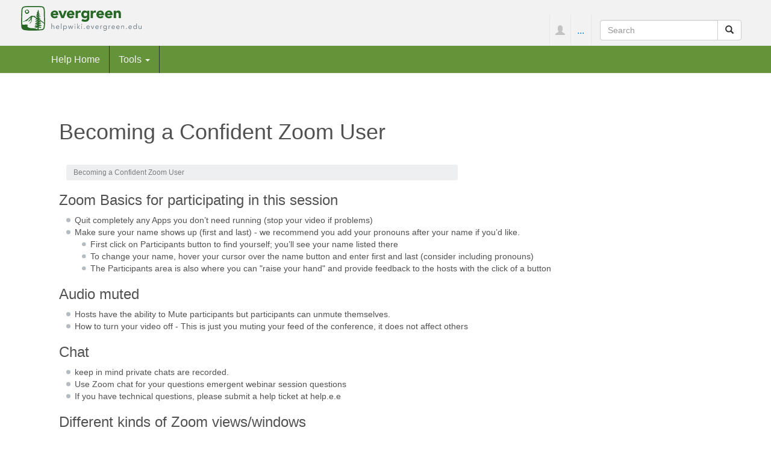

--- FILE ---
content_type: text/html; charset=UTF-8
request_url: https://helpwiki.evergreen.edu/wiki/index.php/Becoming_a_Confident_Zoom_User
body_size: 18731
content:
<!DOCTYPE html>
<html lang="en" dir="ltr" class="client-nojs">
<head>
<meta charset="UTF-8" />
<title>Becoming a Confident Zoom User - Help Wiki</title>
<script>document.documentElement.className = document.documentElement.className.replace( /(^|\s)client-nojs(\s|$)/, "$1client-js$2" );</script>
<script>window.RLQ = window.RLQ || []; window.RLQ.push( function () {
mw.config.set({"wgCanonicalNamespace":"","wgCanonicalSpecialPageName":!1,"wgNamespaceNumber":0,"wgPageName":"Becoming_a_Confident_Zoom_User","wgTitle":"Becoming a Confident Zoom User","wgCurRevisionId":40521,"wgRevisionId":40521,"wgArticleId":7231,"wgIsArticle":!0,"wgIsRedirect":!1,"wgAction":"view","wgUserName":null,"wgUserGroups":["*"],"wgCategories":["Zoom"],"wgBreakFrames":!1,"wgPageContentLanguage":"en","wgPageContentModel":"wikitext","wgSeparatorTransformTable":["",""],"wgDigitTransformTable":["",""],"wgDefaultDateFormat":"dmy","wgMonthNames":["","January","February","March","April","May","June","July","August","September","October","November","December"],"wgMonthNamesShort":["","Jan","Feb","Mar","Apr","May","Jun","Jul","Aug","Sep","Oct","Nov","Dec"],"wgRelevantPageName":"Becoming_a_Confident_Zoom_User","wgRelevantArticleId":7231,"wgIsProbablyEditable":!1,"wgRestrictionEdit":[],"wgRestrictionMove":[],"wgWikiEditorEnabledModules":{"toolbar":!0,"dialogs":!0,
"preview":!1,"publish":!1},"wgVisualEditor":{"pageLanguageCode":"en","pageLanguageDir":"ltr","usePageImages":!1,"usePageDescriptions":!1},"wgCategoryTreePageCategoryOptions":"{\"mode\":20,\"hideprefix\":10,\"showcount\":true,\"namespaces\":false}","wgVisualEditorToolbarScrollOffset":0});mw.loader.implement("user.options",function($,jQuery){mw.user.options.set({"variant":"en"});});mw.loader.implement("user.tokens",function($,jQuery){mw.user.tokens.set({"editToken":"+\\","patrolToken":"+\\","watchToken":"+\\"});});mw.loader.load(["mediawiki.page.startup","mediawiki.legacy.wikibits","ext.visualEditor.desktopArticleTarget.init"]);
} );</script>
<link rel="stylesheet" href="/wiki/load.php?debug=false&amp;lang=en&amp;modules=ext.bootstrap.styles%7Cext.visualEditor.desktopArticleTarget.noscript&amp;only=styles&amp;skin=chameleon" />
<meta name="ResourceLoaderDynamicStyles" content="" />
<link rel="stylesheet" href="/wiki/load.php?debug=false&amp;lang=en&amp;modules=site&amp;only=styles&amp;skin=chameleon" />
<style>a:lang(ar),a:lang(kk-arab),a:lang(mzn),a:lang(ps),a:lang(ur){text-decoration:none}</style>
<script async="" src="/wiki/load.php?debug=false&amp;lang=en&amp;modules=startup&amp;only=scripts&amp;skin=chameleon"></script>
<meta name="generator" content="MediaWiki 1.26.3" />
<meta name="viewport" content="width=device-width, initial-scale=1.0" />
<link rel="shortcut icon" href="/wiki/skins/images/favicon.ico" />
<link rel="search" type="application/opensearchdescription+xml" href="/wiki/opensearch_desc.php" title="Help Wiki (en)" />
<link rel="EditURI" type="application/rsd+xml" href="http://helpwiki.evergreen.edu/wiki/api.php?action=rsd" />
<link rel="copyright" href="https://creativecommons.org/licenses/by-sa/3.0/" />
<link rel="alternate" type="application/atom+xml" title="Help Wiki Atom feed" href="/wiki/index.php?title=Special:RecentChanges&amp;feed=atom" />
</head>
<body class="mediawiki ltr sitedir-ltr ns-0 ns-subject page-Becoming_a_Confident_Zoom_User layout-evgfixedhead skin-chameleon action-view">

	<!-- evergreen header -->
	<div class="evg-header">
		<div class="container-fluid">
			
				<!-- logo and main page link -->
				<div id="p-logo" class="p-logo" role="banner">
					<a href="/wiki/index.php/Help_Wiki" title="Visit the main page"><img src="/wiki/skins/images/evergreen-helpwiki-logo.svg" alt="Help Wiki" /></a>
				</div>

				<div class="navbar-right-aligned">
					<!-- personal tools -->
					<ul class="navbar-tools navbar-nav" >
						<li class="dropdown navbar-tools-tools">
							<a class="dropdown-toggle navbar-usernotloggedin" href="#" data-toggle="dropdown" title="You are not logged in." ><span class="glyphicon glyphicon-user"></span></a>
							<ul class="p-personal-tools dropdown-menu dropdown-menu-right" >
								<li id="pt-createaccount"><a href="/wiki/index.php?title=Special:UserLogin&amp;returnto=Becoming+a+Confident+Zoom+User&amp;type=signup" title="You are encouraged to create an account and log in; however, it is not mandatory">Create account</a></li>
								<li id="pt-login"><a href="/wiki/index.php?title=Special:UserLogin&amp;returnto=Becoming+a+Confident+Zoom+User" title="You are encouraged to log in; however, it is not mandatory [o]" accesskey="o">Log in</a></li>
							</ul>
						</li>
					</ul>

					<!-- page tools -->
					<ul class="navbar-tools navbar-nav" >
						<li class="navbar-tools-tools dropdown">
							<a data-toggle="dropdown" class="dropdown-toggle" href="#" title="Page tools" ><span>...</span></a>
							<!-- Content navigation -->
							<ul class="p-contentnavigation dropdown-menu" id="p-contentnavigation">
								<!-- namespaces -->
								<li id="ca-talk" class="new"><a href="/wiki/index.php?title=Talk:Becoming_a_Confident_Zoom_User&amp;action=edit&amp;redlink=1" rel="discussion" title="Discussion about the content page [t]" accesskey="t" class="new">Discussion</a></li>
								<!-- views -->
								<li id="ca-viewsource"><a href="/wiki/index.php?title=Becoming_a_Confident_Zoom_User&amp;action=edit" title="This page is protected.&#10;You can view its source [e]" accesskey="e">View source</a></li>
								<li id="ca-history"><a href="/wiki/index.php?title=Becoming_a_Confident_Zoom_User&amp;action=history" title="Past revisions of this page [h]" accesskey="h">History</a></li>
							</ul>
						</li>
					</ul>

					<!-- search form -->
					<div  id="p-search" class="p-search navbar-form" role="search">
						<form  id="searchform" class="mw-search form-inline" action="/wiki/index.php">
							<input type="hidden" name="title" value="Special:Search" />
							<div class="input-group">
								<input name="search" placeholder="Search" title="Search Help Wiki [f]" accesskey="f" id="searchInput" class="form-control" />
								<div class="input-group-btn">
									<button value="Go" id="searchGoButton" name="go" title="Go to a page with this exact name if it exists" type="submit" class="searchGoButton btn btn-default"><span class="glyphicon glyphicon-share-alt"></span></button>
									<button value="Search" id="mw-searchButton" name="fulltext" title="Search the pages for this text" type="submit" class="mw-searchButton btn btn-default"><span class="glyphicon glyphicon-search"></span></button>
								</div>
							</div>
						</form>
					</div>

				</div> <!-- navbar-right-aligned -->
			
		</div>
	</div>

	<!-- navigation bar -->
	<nav class="navbar navbar-default p-navbar full-width sticky" role="navigation" id="mw-navigation">
		<div class="container-fluid">
			<div class="navbar-header">

				<button type="button" class="navbar-toggle collapsed" data-toggle="collapse" data-target="#mw-navigation-collapse">
					<span class="sr-only">Toggle navigation</span>
					<span class="icon-bar"></span><span class="icon-bar"></span><span class="icon-bar"></span>
				</button>


			</div>

			<div class="collapse navbar-collapse" id="mw-navigation-collapse"><ul class="nav navbar-nav">
				<!-- navigation -->
				<li id="n-Help-Home"><a href="/wiki/index.php/Help_Wiki">Help Home</a></li>
				<!-- TOOLBOX -->
				<li class="dropdown">
					<a href="#" class="dropdown-toggle" data-toggle="dropdown">Tools <b class="caret"></b></a>
					
					<ul class="dropdown-menu p-tb" id="p-tb">
							<li id="t-whatlinkshere"><a href="/wiki/index.php/Special:WhatLinksHere/Becoming_a_Confident_Zoom_User" title="A list of all wiki pages that link here [j]" accesskey="j">What links here</a></li>
							<li id="t-recentchangeslinked"><a href="/wiki/index.php/Special:RecentChangesLinked/Becoming_a_Confident_Zoom_User" title="Recent changes in pages linked from this page [k]" accesskey="k">Related changes</a></li>
							<li id="t-specialpages"><a href="/wiki/index.php/Special:SpecialPages" title="A list of all special pages [q]" accesskey="q">Special pages</a></li>
							<li id="t-print"><a href="/wiki/index.php?title=Becoming_a_Confident_Zoom_User&amp;printable=yes" rel="alternate" title="Printable version of this page [p]" accesskey="p">Printable version</a></li>
							<li id="t-permalink"><a href="/wiki/index.php?title=Becoming_a_Confident_Zoom_User&amp;oldid=40521" title="Permanent link to this revision of the page">Permanent link</a></li>
							<li id="t-info"><a href="/wiki/index.php?title=Becoming_a_Confident_Zoom_User&amp;action=info" title="More information about this page">Page information</a></li>
					</ul>
				</li></ul>

			</div><!-- /.navbar-collapse -->
		</div>
	</nav>

	<div class="container">
		<div class="row">
			<div class="col-lg-12">

			</div>
		</div>
		<div class="row">
			<div class="col-lg-12">
				<!-- start the content area -->
				<div id="content" class="mw-body"><a id="top"></a>
					<div id="mw-indicators" class="mw-indicators"></div>
					<div  id="mw-js-message" style="display:none;"></div>
					<div class ="contentHeader">
						<!-- title of the page -->
						<h1 id="firstHeading" class="firstHeading">Becoming a Confident Zoom User</h1>
						<!-- tagline; usually goes something like "From WikiName" primary purpose of this seems to be for printing to identify the source of the content -->
						<div id="siteSub">From Help Wiki</div><div id="jump-to-nav" class="mw-jump">Jump to:<a href="#mw-navigation">navigation</a>, <a href="#p-search">search</a></div>
					</div>
					<div id="bodyContent">
						<!-- body text -->

						<div id="breadcrumbs2">Becoming a Confident Zoom User</div><div id="mw-content-text" lang="en" dir="ltr" class="mw-content-ltr"><h3><span class="mw-headline" id="Zoom_Basics_for_participating_in_this_session">Zoom Basics for participating in this session</span></h3>
<ul><li> Quit completely any Apps you don’t need running (stop your video if problems) </li>
<li> Make sure your name shows up (first and last) - we recommend you add your pronouns after your name if you’d like. 
<ul><li> First click on Participants button to find yourself; you’ll see your name listed there </li>
<li>To change your name, hover your cursor over the name button and enter first and last (consider including pronouns)</li>
<li>The Participants area is also where you can "raise your hand" and provide feedback to the hosts with the click of a button</li></ul></li></ul>
<h3><span class="mw-headline" id="Audio_muted">Audio muted</span></h3>
<ul><li> Hosts have the ability to Mute participants but participants can unmute themselves. </li>
<li> How to turn your video off - This is just you muting your feed of the conference, it does not affect others  </li></ul>
<h3><span class="mw-headline" id="Chat">Chat</span></h3>
<ul><li> keep in mind private chats are recorded. </li>
<li> Use Zoom chat for your questions emergent webinar session questions </li>
<li> If you have technical questions, please submit a help ticket at help.e.e </li></ul>
<h3><span class="mw-headline" id="Different_kinds_of_Zoom_views.2Fwindows">Different kinds of Zoom views/windows</span></h3>
<ul><li> Setup your windows for the webinar - not full screen </li>
<li> Open participants and Chat </li>
<li> Windows - CMD- Tab to move between apps </li></ul>
<h3><span class="mw-headline" id="Your_Physical_setup">Your Physical setup</span></h3>
<p>In an Ideal situation you would have chosen this... 
</p>
<ul><li> Sit where you are most comfortable </li>
<li> Be able to move around </li>
<li> A quiet space for you to hear </li></ul>
<p>In our current reality, our work environment has changed and not by choice... 
</p>
<ul><li> Check your internet connection and wifi. Plugin to ethernet whenever possible. </li>
<li> Make sure your device is charged/identify where the closest plug is </li>
<li> Use headphones or earbuds </li>
<li> Try to be indoors, if outdoors be aware of proximity to neighbors because of FERPA </li>
<li> Have paper and pen available for writing </li>
<li>Don’t judge or make assumptions, support and be patient 😊  </li></ul>
<h3><span class="mw-headline" id="Ways_to_Zoom">Ways to Zoom</span></h3>
<ul><li>Devices:  
<ul><li>Computer, tablet, smartphone </li>
<li>Phone into a meeting if you can’t get </li></ul></li>
<li>Ways to access: 
<ul><li>Evergreen.zoom.us - meeting and profile preferences </li>
<li>Zoom App </li></ul></li>
<li>Zoom preferences 
<ul><li>Profile pic </li>
<li>Virtual background </li></ul></li>
<li>What is a webinar and what is the difference? </li></ul>
<p><br /> 
</p>
<h3><span class="mw-headline" id="Zoom_Basics_for_Hosts">Zoom Basics for Hosts</span></h3>
<h4><span class="mw-headline" id="Zoom_Account">Zoom Account</span></h4>
<ul><li>Go to evergreen.zoom.us sign-in with evergreen.edu  account </li>
<li>Pro license (default is a Basic) check with your supervisor, supervisors can request via help.evergreen.edu</li></ul>
<h4><span class="mw-headline" id="Hosting_a_Meeting">Hosting a Meeting</span></h4>
<ul><li> Schedule a new meeting</li>
<li> Best practices for inviting participants </li></ul>
<h4><span class="mw-headline" id="Zoom_Security_for_Hosts">Zoom Security for Hosts</span></h4>
<p>See: <a href="/wiki/index.php/Zoom_Security_-_Best_Practices_for_Scheduling_Meetings" title="Zoom Security - Best Practices for Scheduling Meetings">Zoom Security - Best Practices for Scheduling Meetings</a>
</p><p><br />
</p>
<h4><span class="mw-headline" id="Screen_Sharing_basics">Screen Sharing basics</span></h4>
<h4><span class="mw-headline" id="Breakout_rooms">Breakout rooms</span></h4>
<ul><li> Random vs. assigned groups </li>
<li> Host and assigning breakout assignments</li></ul>
<h3><span class="mw-headline" id="Zoom_Homework_Activity_-_You_are_the_host">Zoom Homework Activity - You are the host</span></h3>
<p>In Breakout Rooms plan with your group how you will complete this activity:  
</p>
<h4><span class="mw-headline" id="Homework_activity">Homework activity</span></h4>
<ol><li> Go to evergreen.zoom.us and Sign In </li>
<li> Schedule a meeting </li>
<li> Share the Join URL with your group, this could be via: 
<ul><li>Outlook calendar invite with Join URL as the location </li>
<li>Shared Office 365 document that all group members can edit </li>
<li>Email </li></ul></li>
<li>Host practice 
<ul><li>Muting a participant </li>
<li>Creating breakout rooms </li></ul></li>
<li>Rinse and repeat until everyone has a chance to host a meeting</li></ol>

<!-- Tidy found serious XHTML errors -->

<!-- 
NewPP limit report
Cached time: 20251130031709
Cache expiry: 86400
Dynamic content: false
CPU time usage: 0.007 seconds
Real time usage: 0.010 seconds
Preprocessor visited node count: 55/1000000
Preprocessor generated node count: 60/1000000
Post‐expand include size: 0/2097152 bytes
Template argument size: 0/2097152 bytes
Highest expansion depth: 2/40
Expensive parser function count: 0/100
-->

<!-- 
Transclusion expansion time report (%,ms,calls,template)
100.00%    0.000      1 - -total
-->

<!-- Saved in parser cache with key wikihelpwiki:pcache:idhash:7231-0!*!0!!*!*!* and timestamp 20251130031709 and revision id 40521
 -->
</div><div class="printfooter">
Retrieved from "<a dir="ltr" href="http://helpwiki.evergreen.edu/wiki/index.php?title=Becoming_a_Confident_Zoom_User&amp;oldid=40521">http://helpwiki.evergreen.edu/wiki/index.php?title=Becoming_a_Confident_Zoom_User&amp;oldid=40521</a>"</div>

						<!-- end body text -->
					</div>
					<!-- category links -->
					<div id='catlinks' class='catlinks'><div id="mw-normal-catlinks" class="mw-normal-catlinks"><a href="/wiki/index.php/Special:Categories" title="Special:Categories">Category</a>: <ul><li><a href="/wiki/index.php/Category:Zoom" title="Category:Zoom">Zoom</a></li></ul></div></div>
				</div>
				<!-- footer links -->
				<ul class="footer-info list-unstyled small" id="footer-info">
					<!-- info -->
					<li> This page was last modified on 22 April 2020, at 13:29.</li>
					<li>Content is available under <a class="external" rel="nofollow" href="https://creativecommons.org/licenses/by-sa/3.0/">CC-BY-SA</a> unless otherwise noted.</li>
				</ul>

			</div>
		</div>
	</div>
	<div class="footer">
		<div class="container-fluid"><h4 class="pull-left"><a href="http://www.evergreen.edu">The Evergreen State College</a></h4>
						
			<div class="pull-right nav-footer">
						  <ul>
							<li><a href="http://www.evergreen.edu/tour/gethere">Maps &amp; Directions</a></li>
							<li><a href="http://www.evergreen.edu/search">Search Evergreen</a></li>
							<li><a href="http://www.evergreen.edu/directory/home">Directories</a></li>
							<li><a href="http://www.evergreen.edu/about/privacy">Privacy Policy</a></li>
							<li><a href="http://www.evergreen.edu/news/weatherdelays">Emergency Info</a></li>
						</ul>
						
						
							
			</div>
		</div>
		<!-- footer icons -->
		<ul class="list-inline pull-right footer-icons " id="footer-icons" >
			<!-- copyright -->
			<li><a href="https://creativecommons.org/licenses/by-sa/3.0/"><img src="/wiki/skins/images/cc-by-sa.png" alt="CC-BY-SA" width="88" height="31" /></a></li>
			<!-- poweredby -->
			<li><a href="//www.mediawiki.org/"><img src="/wiki/resources/assets/poweredby_mediawiki_88x31.png" alt="Powered by MediaWiki" srcset="/wiki/resources/assets/poweredby_mediawiki_132x47.png 1.5x, /wiki/resources/assets/poweredby_mediawiki_176x62.png 2x" width="88" height="31" /></a></li>
		</ul>

	</div><script>window.RLQ = window.RLQ || []; window.RLQ.push( function () {
mw.loader.state({"user":"ready","user.groups":"ready"});mw.loader.load(["mediawiki.action.view.postEdit","site","mediawiki.user","mediawiki.hidpi","mediawiki.page.ready","mediawiki.searchSuggest","ext.FancyBoxThumbs","ext.SimpleTooltip","ext.breadcrumbs2","ext.visualEditor.targetLoader","ext.bootstrap.scripts","skin.chameleon.jquery-sticky"]);
} );</script>
<script>
var fbtFancyBoxOptions = {"helpers":{"title":{"type":"inside"}}};
</script>
<script>
  (function(i,s,o,g,r,a,m){i['GoogleAnalyticsObject']=r;i[r]=i[r]||function(){
  (i[r].q=i[r].q||[]).push(arguments)},i[r].l=1*new Date();a=s.createElement(o),
  m=s.getElementsByTagName(o)[0];a.async=1;a.src=g;m.parentNode.insertBefore(a,m)
  })(window,document,'script','//www.google-analytics.com/analytics.js','ga');

  ga('create', 'UA-456756-13', 'auto');
  ga('set', 'anonymizeIp', true);
  ga('send', 'pageview');

</script>
<script>window.RLQ = window.RLQ || []; window.RLQ.push( function () {
mw.config.set({"wgBackendResponseTime":66});
} );</script></body>
</html>